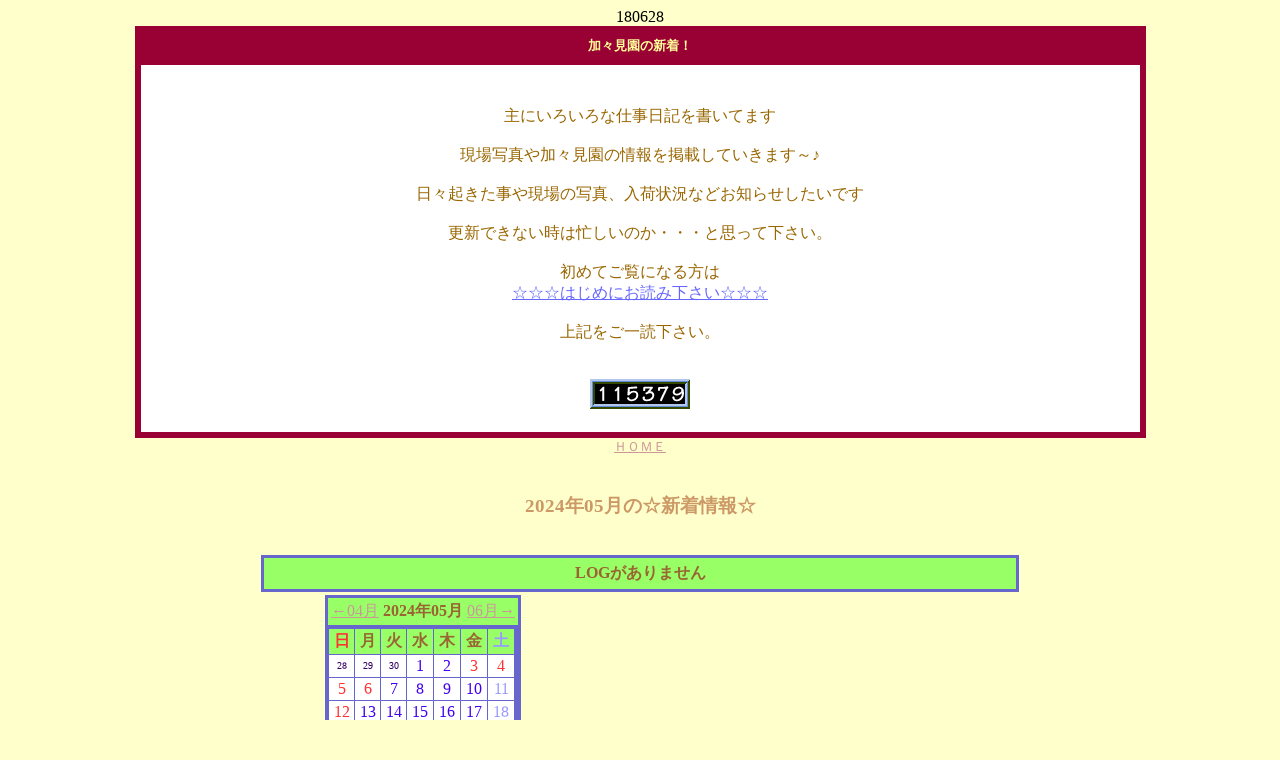

--- FILE ---
content_type: text/html
request_url: http://kagamien.com/nik/nik.cgi?log=202405
body_size: 6328
content:
<html>
<head>
<META http-equiv="Content-Type" content="text/html; charset=Shift_JIS">
<link rel="alternate" type="application/rss+xml" title="RSS 1.0" href="https://www.kagamien.com/nik/nik.rdf">
<title>加々見園の新着！ </title>
<script type="text/javascript">
<!--
function quicklink(w){
  if(w == "") return;
  document.quick.url.selectedIndex = 0;
  location.href = w;
}
function quicklink2(v){
  if(v == "") return;
  document.quick2.url.selectedIndex = 0;
  location.href = v;
}
function showHide(entryID, entryLink, htmlObj) {
    extTextDivID = ('Text' + (entryID));
    extLinkDivID = ('Link' + (entryID));
    if( document.getElementById ) {
        if( document.getElementById(extTextDivID).style.display ) {
            if( entryLink != 0 ) {
                document.getElementById(extTextDivID).style.display = "block";
                document.getElementById(extLinkDivID).style.display = "none";
                htmlObj.blur();
            } else { 
                document.getElementById(extTextDivID).style.display = "none";
                document.getElementById(extLinkDivID).style.display = "block";
            }
        } else {
            location.href = entryLink;
            return true;
        }
    } else {
        location.href = entryLink;
        return true;
    }
}
function tag(St,Mt,En){
  var ind=document.form1.font_color.selectedIndex;
  var cor=document.form1.font_color.options[ind].value;
  var ind=document.form1.font_size.selectedIndex;
  var siz=document.form1.font_size.options[ind].value;
  var ind=document.form1.text_align.selectedIndex;
  var ali=document.form1.text_align.options[ind].value;
  var ind=document.form1.font_back.selectedIndex;
  var bac=document.form1.font_back.options[ind].value;
  var ind=document.form1.a_target.selectedIndex;
  var ata=document.form1.a_target.options[ind].value;
  var aur=document.form1.a_url.value;
  var sty = '';
  if (Mt) {
    if (St == "<a") {
      St += ' href=\'' + aur + '\'';
      if (ata) {
        St += ' target=\'' + ata + '\'';
      }
    } else {
      if (bac) {
        sty  += "background-color:" +bac+ ";"
      }
      if (cor) {
        sty  += "color:" +cor+ ";"
      }
      if (siz) {
        sty += "font-size:" +siz+ "px;"
      }
      if (ali) {
        sty += "text-align:" +ali+ ";"
      }
      if (document.form1.bold.checked == true) {
        sty += "font-weight:bold;"
      }
      if (document.form1.italic.checked == true) {
        sty += "font-style:italic;"
      }
      if (document.form1.underline.checked == true) {
        sty += "text-decoration:underline;"
      }
      if (document.form1.sline.checked == true) {
        sty += "text-decoration:line-through;"
      }
    }
  }
  if(document.all){ //IE
    var em = document.selection.createRange();
    var str = em.text;
    if(str) {
      em.text= St + sty + Mt + str + En;
    } else {
      // 選択が無い場合 = カーソル位置
      var tarea = document.getElementById('comment');
      tarea.focus();
      em = document.selection.createRange();
      em.text= St + sty + Mt + str + En;
    }
  } else { //Firefox
    var el=document.getElementById('comment');
    var sPos = el.selectionStart;
    var ePos = el.selectionEnd;
    var str = el.value.substring(sPos, ePos);
    var top = comment.scrollTop;
    var ste = St + sty + Mt + En;
    if(sPos != ePos) {
      el.value = el.value.substring(0, sPos) +
      St + sty + Mt + str + En
      + el.value.substr(ePos);
      comment.setSelectionRange(sPos, ePos+ste.length);
    } else {
      // 選択が無い場合 = カーソル位置
      // 参考：http://karetta.jp/article/blog/oneline/009098 //
      var before = comment.value.substring(0, sPos);
      var after = comment.value.substring(sPos, comment.value.length);
      comment.value = before + ste + after;
      comment.setSelectionRange(sPos+ste.length, ePos+ste.length);
    }
    comment.scrollTop = top;
  }
}
b_color="blue";           //枠の色
g_color="white";          //背景の色
f_size="10";             //文字サイズ
f_color="black";           //文字色
set_x=10;                //オフセットX
set_y=-20;               //オフセットY
//--------------------------------------
document.write("<div ID='tiptext'STYLE='position:absolute;border:1px solid;padding:5px;");
document.write("border-color:"+b_color+";font-size:"+f_size+"pt;background-color:"+g_color+";");
document.write("color:"+f_color+";");
document.write("display:none'></div>");
function opentext(settxt,rx,ry){
  divid="tiptext";
  if(document.all){
     d_div=document.all(divid);
     if (rx) {
        rx += set_x;
     } else {
        rx = event.clientX + document.body.scrollLeft +set_x;
     }
     if (ry){
        ry = event.clientY + document.body.scrollTop +set_y +parseInt(ry);
     } else {
        ry = event.clientY + document.body.scrollTop +set_y;
     }
  }else{
     d_div=document.getElementById(divid);
     if (rx) {
       rx += NNX + set_x;
     } else {
       rx = NNX  + set_x;
     }
     if (ry){
       ry = NNY + set_y +parseInt(ry);
     } else {
       ry = NNY + set_y;
     }
  }
  if(settxt){
     selectHide();
     d_div.style.display="block";
     d_div.style.left = rx +"px";
     d_div.style.top = ry +"px";
     d_div.innerHTML = settxt; 
  }else{
     selectShow();
     d_div.style.display="none"; 
     d_div.innerHTML = "";
  }
}

function MouseXY(NNevent){
	NNX = NNevent.pageX;
	NNY = NNevent.pageY;
}

function selectHide(){
  sellen=document.getElementsByTagName("SELECT").length;
  for (i = 0; i < sellen; i++) {
    document.getElementsByTagName("SELECT")[i].style.visibility="hidden";
  }
}
function selectShow(){
  for (i = 0; i < sellen; i++) {
    document.getElementsByTagName("SELECT")[i].style.visibility="visible";
  }
}

window.onmousemove = MouseXY;/* himajin.moo.jp */

//-->
</script>
</head>
<BODY BGCOLOR="#FFFFCC" TEXT="#330066" LINK="#CC9999" ALINK="#FFFF99" VLINK="#663399">
<center>
<div style="text-align:center;color:#000000;">180628</div>
<table bgcolor="#990033" width="80%" border="0" cellspacing="0">
 <tr>
  <th>
<table border="0" width="100%" cellspacing="5" cellpadding="5">
 <tr bgcolor="#990033">
  <th>
<div align="center"><a href="nik.cgi" target="_self" style="text-decoration:none;"><font color="#FFFF99" size="2">加々見園の新着！</font></a></div>
  </th>
 </tr>
 <tr bgcolor="#FFFFFF">
  <td>
   <CENTER><br><br><font color="#996600">主にいろいろな仕事日記を書いてます<BR><br>現場写真や加々見園の情報を掲載していきます～♪<BR><br>日々起きた事や現場の写真、入荷状況などお知らせしたいです<BR><br>更新できない時は忙しいのか・・・と思って下さい。<BR><br>初めてご覧になる方は<br><A href="https://www.kagamien.com/nik/nik.cgi?log=0902&id=1234493866"><FONT color="#6666FF">☆☆☆はじめにお読み下さい☆☆☆</FONT></A><BR><br>上記をご一読下さい。</FONT><br><BR><br><IMG src="../cgi-bin/Count.cgi?df=count.dat&dd=C"><br></CENTER><br> 
  </td>
 </tr>
</table>
  </th>
 </tr>
</table>
<table border="0" width="80%" cellspacing="0" cellpadding="0">
 <tr>
  <td align="center"><a href="https://www.kagamien.com"><font size="-1">ＨＯＭＥ</font></a></td>
 </tr>
</table>
<br>
<h3><font color="#CC9966">2024年05月の☆新着情報☆</font></h3>
<br>
<table bgcolor="#6666CC" width="60%" border="0" cellspacing="1">
<tr>
  <th>
   <table border="0" width="100%" cellspacing="1" cellpadding="5">
   <tr bgcolor="#99FF66">
     <th>
      <table border="0" width="100%" cellspacing="0" cellpadding="0">
      <tr>
        <th nowrap><font color="#996633">LOGがありません</font></th>
      </tr>
      </table>
     </th>
   </tr>
   </table>
  </th>
</tr>
</table>
<table border="0" width="60%">
<tr>
<td valign="top">
<div align="right">
<table bgcolor="#6666CC" cellpadding="0" cellspacing="3" border="0">
<tr><td align="center" colspan="7" bgcolor="#99FF66">
<table width="100%">
<tr>
<td align="left" valign="bottom" nowrap><a href="nik.cgi?log=202404"><font size="3">←04月</font></a></td>
<th width="100%" nowrap><a href="nik.cgi" style="text-decoration:none;"><font color="#996633">2024年05月</font></a></th>
<td align="right" valign="bottom" nowrap><a href="nik.cgi?log=202406"><font size="3">06月→</font></a></td>
</tr>
</table>
</td></tr>
<tr><th>
<table width="100%" border="0" cellpadding="2" cellspacing="1">
<tr bgcolor="">
<th bgcolor="#99FF66"><font color="#ff3333" size="3">日</font></th>
<th bgcolor="#99FF66"><font color="#996633" size="3">月</font></th>
<th bgcolor="#99FF66"><font color="#996633" size="3">火</font></th>
<th bgcolor="#99FF66"><font color="#996633" size="3">水</font></th>
<th bgcolor="#99FF66"><font color="#996633" size="3">木</font></th>
<th bgcolor="#99FF66"><font color="#996633" size="3">金</font></th>
<th bgcolor="#99FF66"><font color="#9999ff" size="3">土</font></th>
</tr>
<tr>
<td align="center" bgcolor="#FFFFFF"><font size="1">28</font></td>
<td align="center" bgcolor="#FFFFFF"><font size="1">29</font></td>
<td align="center" bgcolor="#FFFFFF"><font size="1">30</font></td>
<td align="center" bgcolor="#FFFFFF"><font color="#4102ef" size="3">1</font></td>
<td align="center" bgcolor="#FFFFFF"><font color="#4102ef" size="3">2</font></td>
<td align="center" bgcolor="#FFFFFF" title="憲法記念日"><font color="#ff3333" size="3">3</font></td>
<td align="center" bgcolor="#FFFFFF" title="みどりの日"><font color="#ff3333" size="3">4</font></td>
</tr>
<tr>
<td align="center" bgcolor="#FFFFFF" title="こどもの日"><font color="#ff3333" size="3">5</font></td>
<td align="center" bgcolor="#FFFFFF" title="こどもの日振替"><font color="#ff3333" size="3">6</font></td>
<td align="center" bgcolor="#FFFFFF"><font color="#4102ef" size="3">7</font></td>
<td align="center" bgcolor="#FFFFFF"><font color="#4102ef" size="3">8</font></td>
<td align="center" bgcolor="#FFFFFF"><font color="#4102ef" size="3">9</font></td>
<td align="center" bgcolor="#FFFFFF"><font color="#4102ef" size="3">10</font></td>
<td align="center" bgcolor="#FFFFFF"><font color="#9999ff" size="3">11</font></td>
</tr>
<tr>
<td align="center" bgcolor="#FFFFFF"><font color="#ff3333" size="3">12</font></td>
<td align="center" bgcolor="#FFFFFF"><font color="#4102ef" size="3">13</font></td>
<td align="center" bgcolor="#FFFFFF"><font color="#4102ef" size="3">14</font></td>
<td align="center" bgcolor="#FFFFFF"><font color="#4102ef" size="3">15</font></td>
<td align="center" bgcolor="#FFFFFF"><font color="#4102ef" size="3">16</font></td>
<td align="center" bgcolor="#FFFFFF"><font color="#4102ef" size="3">17</font></td>
<td align="center" bgcolor="#FFFFFF"><font color="#9999ff" size="3">18</font></td>
</tr>
<tr>
<td align="center" bgcolor="#FFFFFF"><font color="#ff3333" size="3">19</font></td>
<td align="center" bgcolor="#FFFFFF"><font color="#4102ef" size="3">20</font></td>
<td align="center" bgcolor="#FFFFFF"><font color="#4102ef" size="3">21</font></td>
<td align="center" bgcolor="#FFFFFF"><font color="#4102ef" size="3">22</font></td>
<td align="center" bgcolor="#FFFFFF"><font color="#4102ef" size="3">23</font></td>
<td align="center" bgcolor="#FFFFFF"><font color="#4102ef" size="3">24</font></td>
<td align="center" bgcolor="#FFFFFF"><font color="#9999ff" size="3">25</font></td>
</tr>
<tr>
<td align="center" bgcolor="#FFFFFF"><font color="#ff3333" size="3">26</font></td>
<td align="center" bgcolor="#FFFFFF"><font color="#4102ef" size="3">27</font></td>
<td align="center" bgcolor="#FFFFFF"><font color="#4102ef" size="3">28</font></td>
<td align="center" bgcolor="#FFFFFF"><font color="#4102ef" size="3">29</font></td>
<td align="center" bgcolor="#FFFFFF"><font color="#4102ef" size="3">30</font></td>
<td align="center" bgcolor="#FFFFFF"><font color="#4102ef" size="3">31</font></td>
<td align="center" bgcolor="#FFFFFF"><font size="1">1</font></td>
</tr>
</table>
</th></tr>
</table>
<form name="quick" action="nik.cgi">
<select name="url" onChange="quicklink(this.form.url.options[this.form.url.selectedIndex].value)">
<option>LOGを選択</option>
<option value="nik.cgi">最新の☆新着情報☆</option><option value="nik.cgi?mode=img">画像一覧</option>
<option value="nik.cgi?log=202601">2026年01月</option>
<option value="nik.cgi?log=202512">2025年12月</option>
<option value="nik.cgi?log=202504">2025年04月</option>
<option value="nik.cgi?log=202501">2025年01月</option>
<option value="nik.cgi?log=202411">2024年11月</option>
<option value="nik.cgi?log=202408">2024年08月</option>
<option value="nik.cgi?log=202407">2024年07月</option>
<option value="nik.cgi?log=202404">2024年04月</option>
<option value="nik.cgi?log=202401">2024年01月</option>
<option value="nik.cgi?log=202311">2023年11月</option>
<option value="nik.cgi?log=202310">2023年10月</option>
<option value="nik.cgi?log=202309">2023年09月</option>
<option value="nik.cgi?log=202308">2023年08月</option>
<option value="nik.cgi?log=202307">2023年07月</option>
<option value="nik.cgi?log=202306">2023年06月</option>
<option value="nik.cgi?log=202305">2023年05月</option>
<option value="nik.cgi?log=202304">2023年04月</option>
<option value="nik.cgi?log=202303">2023年03月</option>
<option value="nik.cgi?log=202301">2023年01月</option>
<option value="nik.cgi?log=202212">2022年12月</option>
<option value="nik.cgi?log=202205">2022年05月</option>
<option value="nik.cgi?log=202112">2021年12月</option>
<option value="nik.cgi?log=202106">2021年06月</option>
<option value="nik.cgi?log=202105">2021年05月</option>
<option value="nik.cgi?log=202104">2021年04月</option>
<option value="nik.cgi?log=202103">2021年03月</option>
<option value="nik.cgi?log=202102">2021年02月</option>
<option value="nik.cgi?log=202101">2021年01月</option>
<option value="nik.cgi?log=202012">2020年12月</option>
<option value="nik.cgi?log=202011">2020年11月</option>
<option value="nik.cgi?log=202009">2020年09月</option>
<option value="nik.cgi?log=202008">2020年08月</option>
<option value="nik.cgi?log=202007">2020年07月</option>
<option value="nik.cgi?log=202006">2020年06月</option>
<option value="nik.cgi?log=202004">2020年04月</option>
<option value="nik.cgi?log=202003">2020年03月</option>
<option value="nik.cgi?log=202002">2020年02月</option>
<option value="nik.cgi?log=202001">2020年01月</option>
<option value="nik.cgi?log=201912">2019年12月</option>
<option value="nik.cgi?log=201911">2019年11月</option>
<option value="nik.cgi?log=201910">2019年10月</option>
<option value="nik.cgi?log=201909">2019年09月</option>
<option value="nik.cgi?log=201908">2019年08月</option>
<option value="nik.cgi?log=201907">2019年07月</option>
<option value="nik.cgi?log=201906">2019年06月</option>
<option value="nik.cgi?log=201905">2019年05月</option>
<option value="nik.cgi?log=201904">2019年04月</option>
<option value="nik.cgi?log=201903">2019年03月</option>
<option value="nik.cgi?log=201902">2019年02月</option>
<option value="nik.cgi?log=201901">2019年01月</option>
<option value="nik.cgi?log=201812">2018年12月</option>
<option value="nik.cgi?log=201811">2018年11月</option>
<option value="nik.cgi?log=201810">2018年10月</option>
<option value="nik.cgi?log=201809">2018年09月</option>
<option value="nik.cgi?log=201808">2018年08月</option>
<option value="nik.cgi?log=201807">2018年07月</option>
<option value="nik.cgi?log=201806">2018年06月</option>
<option value="nik.cgi?log=201805">2018年05月</option>
<option value="nik.cgi?log=201804">2018年04月</option>
<option value="nik.cgi?log=201803">2018年03月</option>
<option value="nik.cgi?log=201802">2018年02月</option>
<option value="nik.cgi?log=201801">2018年01月</option>
<option value="nik.cgi?log=201712">2017年12月</option>
<option value="nik.cgi?log=201711">2017年11月</option>
<option value="nik.cgi?log=201710">2017年10月</option>
<option value="nik.cgi?log=201709">2017年09月</option>
<option value="nik.cgi?log=201708">2017年08月</option>
<option value="nik.cgi?log=201707">2017年07月</option>
<option value="nik.cgi?log=201706">2017年06月</option>
<option value="nik.cgi?log=201705">2017年05月</option>
<option value="nik.cgi?log=201704">2017年04月</option>
<option value="nik.cgi?log=201701">2017年01月</option>
<option value="nik.cgi?log=201612">2016年12月</option>
<option value="nik.cgi?log=201611">2016年11月</option>
<option value="nik.cgi?log=201610">2016年10月</option>
<option value="nik.cgi?log=201608">2016年08月</option>
<option value="nik.cgi?log=201605">2016年05月</option>
<option value="nik.cgi?log=201604">2016年04月</option>
<option value="nik.cgi?log=201603">2016年03月</option>
<option value="nik.cgi?log=201601">2016年01月</option>
<option value="nik.cgi?log=201512">2015年12月</option>
<option value="nik.cgi?log=201511">2015年11月</option>
<option value="nik.cgi?log=201510">2015年10月</option>
<option value="nik.cgi?log=201508">2015年08月</option>
<option value="nik.cgi?log=201507">2015年07月</option>
<option value="nik.cgi?log=201505">2015年05月</option>
<option value="nik.cgi?log=201504">2015年04月</option>
<option value="nik.cgi?log=201503">2015年03月</option>
<option value="nik.cgi?log=201502">2015年02月</option>
<option value="nik.cgi?log=201501">2015年01月</option>
<option value="nik.cgi?log=201412">2014年12月</option>
<option value="nik.cgi?log=201411">2014年11月</option>
<option value="nik.cgi?log=201410">2014年10月</option>
<option value="nik.cgi?log=201409">2014年09月</option>
<option value="nik.cgi?log=201408">2014年08月</option>
<option value="nik.cgi?log=201407">2014年07月</option>
<option value="nik.cgi?log=201406">2014年06月</option>
<option value="nik.cgi?log=201405">2014年05月</option>
<option value="nik.cgi?log=201404">2014年04月</option>
<option value="nik.cgi?log=201403">2014年03月</option>
<option value="nik.cgi?log=201402">2014年02月</option>
<option value="nik.cgi?log=201401">2014年01月</option>
<option value="nik.cgi?log=201312">2013年12月</option>
<option value="nik.cgi?log=201311">2013年11月</option>
<option value="nik.cgi?log=201310">2013年10月</option>
<option value="nik.cgi?log=201307">2013年07月</option>
<option value="nik.cgi?log=201306">2013年06月</option>
<option value="nik.cgi?log=201305">2013年05月</option>
<option value="nik.cgi?log=201304">2013年04月</option>
<option value="nik.cgi?log=201303">2013年03月</option>
<option value="nik.cgi?log=201302">2013年02月</option>
<option value="nik.cgi?log=201301">2013年01月</option>
<option value="nik.cgi?log=201212">2012年12月</option>
<option value="nik.cgi?log=201211">2012年11月</option>
<option value="nik.cgi?log=201210">2012年10月</option>
<option value="nik.cgi?log=201209">2012年09月</option>
<option value="nik.cgi?log=201208">2012年08月</option>
<option value="nik.cgi?log=201207">2012年07月</option>
<option value="nik.cgi?log=201206">2012年06月</option>
<option value="nik.cgi?log=201205">2012年05月</option>
<option value="nik.cgi?log=201204">2012年04月</option>
<option value="nik.cgi?log=201203">2012年03月</option>
<option value="nik.cgi?log=201202">2012年02月</option>
<option value="nik.cgi?log=201201">2012年01月</option>
<option value="nik.cgi?log=201112">2011年12月</option>
<option value="nik.cgi?log=201111">2011年11月</option>
<option value="nik.cgi?log=201110">2011年10月</option>
<option value="nik.cgi?log=201109">2011年09月</option>
<option value="nik.cgi?log=201108">2011年08月</option>
<option value="nik.cgi?log=201107">2011年07月</option>
<option value="nik.cgi?log=201106">2011年06月</option>
<option value="nik.cgi?log=201105">2011年05月</option>
<option value="nik.cgi?log=201104">2011年04月</option>
<option value="nik.cgi?log=201103">2011年03月</option>
<option value="nik.cgi?log=201102">2011年02月</option>
<option value="nik.cgi?log=201101">2011年01月</option>
<option value="nik.cgi?log=201012">2010年12月</option>
<option value="nik.cgi?log=201011">2010年11月</option>
<option value="nik.cgi?log=201010">2010年10月</option>
<option value="nik.cgi?log=201009">2010年09月</option>
<option value="nik.cgi?log=201008">2010年08月</option>
<option value="nik.cgi?log=201007">2010年07月</option>
<option value="nik.cgi?log=201006">2010年06月</option>
<option value="nik.cgi?log=201005">2010年05月</option>
<option value="nik.cgi?log=201004">2010年04月</option>
<option value="nik.cgi?log=201003">2010年03月</option>
<option value="nik.cgi?log=201002">2010年02月</option>
<option value="nik.cgi?log=201001">2010年01月</option>
<option value="nik.cgi?log=200912">2009年12月</option>
<option value="nik.cgi?log=200911">2009年11月</option>
<option value="nik.cgi?log=200910">2009年10月</option>
<option value="nik.cgi?log=200909">2009年09月</option>
<option value="nik.cgi?log=200908">2009年08月</option>
<option value="nik.cgi?log=200907">2009年07月</option>
<option value="nik.cgi?log=200906">2009年06月</option>
<option value="nik.cgi?log=200905">2009年05月</option>
<option value="nik.cgi?log=200904">2009年04月</option>
<option value="nik.cgi?log=200903">2009年03月</option>
<option value="nik.cgi?log=200902">2009年02月</option>
</select>
</form>
<form name="quick2" action="nik.cgi">
<select name="url" onChange="quicklink2(this.form.url.options[this.form.url.selectedIndex].value)">
<option>タイトル一覧表示</option>
<option value="nik.cgi?mode=9&log=202601">
2026年01月</option>
<option value="nik.cgi?mode=9&log=202512">
2025年12月</option>
<option value="nik.cgi?mode=9&log=202504">
2025年04月</option>
<option value="nik.cgi?mode=9&log=202501">
2025年01月</option>
<option value="nik.cgi?mode=9&log=202411">
2024年11月</option>
<option value="nik.cgi?mode=9&log=202408">
2024年08月</option>
<option value="nik.cgi?mode=9&log=202407">
2024年07月</option>
<option value="nik.cgi?mode=9&log=202404">
2024年04月</option>
<option value="nik.cgi?mode=9&log=202401">
2024年01月</option>
<option value="nik.cgi?mode=9&log=202311">
2023年11月</option>
<option value="nik.cgi?mode=9&log=202310">
2023年10月</option>
<option value="nik.cgi?mode=9&log=202309">
2023年09月</option>
<option value="nik.cgi?mode=9&log=202308">
2023年08月</option>
<option value="nik.cgi?mode=9&log=202307">
2023年07月</option>
<option value="nik.cgi?mode=9&log=202306">
2023年06月</option>
<option value="nik.cgi?mode=9&log=202305">
2023年05月</option>
<option value="nik.cgi?mode=9&log=202304">
2023年04月</option>
<option value="nik.cgi?mode=9&log=202303">
2023年03月</option>
<option value="nik.cgi?mode=9&log=202301">
2023年01月</option>
<option value="nik.cgi?mode=9&log=202212">
2022年12月</option>
<option value="nik.cgi?mode=9&log=202205">
2022年05月</option>
<option value="nik.cgi?mode=9&log=202112">
2021年12月</option>
<option value="nik.cgi?mode=9&log=202106">
2021年06月</option>
<option value="nik.cgi?mode=9&log=202105">
2021年05月</option>
<option value="nik.cgi?mode=9&log=202104">
2021年04月</option>
<option value="nik.cgi?mode=9&log=202103">
2021年03月</option>
<option value="nik.cgi?mode=9&log=202102">
2021年02月</option>
<option value="nik.cgi?mode=9&log=202101">
2021年01月</option>
<option value="nik.cgi?mode=9&log=202012">
2020年12月</option>
<option value="nik.cgi?mode=9&log=202011">
2020年11月</option>
<option value="nik.cgi?mode=9&log=202009">
2020年09月</option>
<option value="nik.cgi?mode=9&log=202008">
2020年08月</option>
<option value="nik.cgi?mode=9&log=202007">
2020年07月</option>
<option value="nik.cgi?mode=9&log=202006">
2020年06月</option>
<option value="nik.cgi?mode=9&log=202004">
2020年04月</option>
<option value="nik.cgi?mode=9&log=202003">
2020年03月</option>
<option value="nik.cgi?mode=9&log=202002">
2020年02月</option>
<option value="nik.cgi?mode=9&log=202001">
2020年01月</option>
<option value="nik.cgi?mode=9&log=201912">
2019年12月</option>
<option value="nik.cgi?mode=9&log=201911">
2019年11月</option>
<option value="nik.cgi?mode=9&log=201910">
2019年10月</option>
<option value="nik.cgi?mode=9&log=201909">
2019年09月</option>
<option value="nik.cgi?mode=9&log=201908">
2019年08月</option>
<option value="nik.cgi?mode=9&log=201907">
2019年07月</option>
<option value="nik.cgi?mode=9&log=201906">
2019年06月</option>
<option value="nik.cgi?mode=9&log=201905">
2019年05月</option>
<option value="nik.cgi?mode=9&log=201904">
2019年04月</option>
<option value="nik.cgi?mode=9&log=201903">
2019年03月</option>
<option value="nik.cgi?mode=9&log=201902">
2019年02月</option>
<option value="nik.cgi?mode=9&log=201901">
2019年01月</option>
<option value="nik.cgi?mode=9&log=201812">
2018年12月</option>
<option value="nik.cgi?mode=9&log=201811">
2018年11月</option>
<option value="nik.cgi?mode=9&log=201810">
2018年10月</option>
<option value="nik.cgi?mode=9&log=201809">
2018年09月</option>
<option value="nik.cgi?mode=9&log=201808">
2018年08月</option>
<option value="nik.cgi?mode=9&log=201807">
2018年07月</option>
<option value="nik.cgi?mode=9&log=201806">
2018年06月</option>
<option value="nik.cgi?mode=9&log=201805">
2018年05月</option>
<option value="nik.cgi?mode=9&log=201804">
2018年04月</option>
<option value="nik.cgi?mode=9&log=201803">
2018年03月</option>
<option value="nik.cgi?mode=9&log=201802">
2018年02月</option>
<option value="nik.cgi?mode=9&log=201801">
2018年01月</option>
<option value="nik.cgi?mode=9&log=201712">
2017年12月</option>
<option value="nik.cgi?mode=9&log=201711">
2017年11月</option>
<option value="nik.cgi?mode=9&log=201710">
2017年10月</option>
<option value="nik.cgi?mode=9&log=201709">
2017年09月</option>
<option value="nik.cgi?mode=9&log=201708">
2017年08月</option>
<option value="nik.cgi?mode=9&log=201707">
2017年07月</option>
<option value="nik.cgi?mode=9&log=201706">
2017年06月</option>
<option value="nik.cgi?mode=9&log=201705">
2017年05月</option>
<option value="nik.cgi?mode=9&log=201704">
2017年04月</option>
<option value="nik.cgi?mode=9&log=201701">
2017年01月</option>
<option value="nik.cgi?mode=9&log=201612">
2016年12月</option>
<option value="nik.cgi?mode=9&log=201611">
2016年11月</option>
<option value="nik.cgi?mode=9&log=201610">
2016年10月</option>
<option value="nik.cgi?mode=9&log=201608">
2016年08月</option>
<option value="nik.cgi?mode=9&log=201605">
2016年05月</option>
<option value="nik.cgi?mode=9&log=201604">
2016年04月</option>
<option value="nik.cgi?mode=9&log=201603">
2016年03月</option>
<option value="nik.cgi?mode=9&log=201601">
2016年01月</option>
<option value="nik.cgi?mode=9&log=201512">
2015年12月</option>
<option value="nik.cgi?mode=9&log=201511">
2015年11月</option>
<option value="nik.cgi?mode=9&log=201510">
2015年10月</option>
<option value="nik.cgi?mode=9&log=201508">
2015年08月</option>
<option value="nik.cgi?mode=9&log=201507">
2015年07月</option>
<option value="nik.cgi?mode=9&log=201505">
2015年05月</option>
<option value="nik.cgi?mode=9&log=201504">
2015年04月</option>
<option value="nik.cgi?mode=9&log=201503">
2015年03月</option>
<option value="nik.cgi?mode=9&log=201502">
2015年02月</option>
<option value="nik.cgi?mode=9&log=201501">
2015年01月</option>
<option value="nik.cgi?mode=9&log=201412">
2014年12月</option>
<option value="nik.cgi?mode=9&log=201411">
2014年11月</option>
<option value="nik.cgi?mode=9&log=201410">
2014年10月</option>
<option value="nik.cgi?mode=9&log=201409">
2014年09月</option>
<option value="nik.cgi?mode=9&log=201408">
2014年08月</option>
<option value="nik.cgi?mode=9&log=201407">
2014年07月</option>
<option value="nik.cgi?mode=9&log=201406">
2014年06月</option>
<option value="nik.cgi?mode=9&log=201405">
2014年05月</option>
<option value="nik.cgi?mode=9&log=201404">
2014年04月</option>
<option value="nik.cgi?mode=9&log=201403">
2014年03月</option>
<option value="nik.cgi?mode=9&log=201402">
2014年02月</option>
<option value="nik.cgi?mode=9&log=201401">
2014年01月</option>
<option value="nik.cgi?mode=9&log=201312">
2013年12月</option>
<option value="nik.cgi?mode=9&log=201311">
2013年11月</option>
<option value="nik.cgi?mode=9&log=201310">
2013年10月</option>
<option value="nik.cgi?mode=9&log=201307">
2013年07月</option>
<option value="nik.cgi?mode=9&log=201306">
2013年06月</option>
<option value="nik.cgi?mode=9&log=201305">
2013年05月</option>
<option value="nik.cgi?mode=9&log=201304">
2013年04月</option>
<option value="nik.cgi?mode=9&log=201303">
2013年03月</option>
<option value="nik.cgi?mode=9&log=201302">
2013年02月</option>
<option value="nik.cgi?mode=9&log=201301">
2013年01月</option>
<option value="nik.cgi?mode=9&log=201212">
2012年12月</option>
<option value="nik.cgi?mode=9&log=201211">
2012年11月</option>
<option value="nik.cgi?mode=9&log=201210">
2012年10月</option>
<option value="nik.cgi?mode=9&log=201209">
2012年09月</option>
<option value="nik.cgi?mode=9&log=201208">
2012年08月</option>
<option value="nik.cgi?mode=9&log=201207">
2012年07月</option>
<option value="nik.cgi?mode=9&log=201206">
2012年06月</option>
<option value="nik.cgi?mode=9&log=201205">
2012年05月</option>
<option value="nik.cgi?mode=9&log=201204">
2012年04月</option>
<option value="nik.cgi?mode=9&log=201203">
2012年03月</option>
<option value="nik.cgi?mode=9&log=201202">
2012年02月</option>
<option value="nik.cgi?mode=9&log=201201">
2012年01月</option>
<option value="nik.cgi?mode=9&log=201112">
2011年12月</option>
<option value="nik.cgi?mode=9&log=201111">
2011年11月</option>
<option value="nik.cgi?mode=9&log=201110">
2011年10月</option>
<option value="nik.cgi?mode=9&log=201109">
2011年09月</option>
<option value="nik.cgi?mode=9&log=201108">
2011年08月</option>
<option value="nik.cgi?mode=9&log=201107">
2011年07月</option>
<option value="nik.cgi?mode=9&log=201106">
2011年06月</option>
<option value="nik.cgi?mode=9&log=201105">
2011年05月</option>
<option value="nik.cgi?mode=9&log=201104">
2011年04月</option>
<option value="nik.cgi?mode=9&log=201103">
2011年03月</option>
<option value="nik.cgi?mode=9&log=201102">
2011年02月</option>
<option value="nik.cgi?mode=9&log=201101">
2011年01月</option>
<option value="nik.cgi?mode=9&log=201012">
2010年12月</option>
<option value="nik.cgi?mode=9&log=201011">
2010年11月</option>
<option value="nik.cgi?mode=9&log=201010">
2010年10月</option>
<option value="nik.cgi?mode=9&log=201009">
2010年09月</option>
<option value="nik.cgi?mode=9&log=201008">
2010年08月</option>
<option value="nik.cgi?mode=9&log=201007">
2010年07月</option>
<option value="nik.cgi?mode=9&log=201006">
2010年06月</option>
<option value="nik.cgi?mode=9&log=201005">
2010年05月</option>
<option value="nik.cgi?mode=9&log=201004">
2010年04月</option>
<option value="nik.cgi?mode=9&log=201003">
2010年03月</option>
<option value="nik.cgi?mode=9&log=201002">
2010年02月</option>
<option value="nik.cgi?mode=9&log=201001">
2010年01月</option>
<option value="nik.cgi?mode=9&log=200912">
2009年12月</option>
<option value="nik.cgi?mode=9&log=200911">
2009年11月</option>
<option value="nik.cgi?mode=9&log=200910">
2009年10月</option>
<option value="nik.cgi?mode=9&log=200909">
2009年09月</option>
<option value="nik.cgi?mode=9&log=200908">
2009年08月</option>
<option value="nik.cgi?mode=9&log=200907">
2009年07月</option>
<option value="nik.cgi?mode=9&log=200906">
2009年06月</option>
<option value="nik.cgi?mode=9&log=200905">
2009年05月</option>
<option value="nik.cgi?mode=9&log=200904">
2009年04月</option>
<option value="nik.cgi?mode=9&log=200903">
2009年03月</option>
<option value="nik.cgi?mode=9&log=200902">
2009年02月</option>
</select>
</form>
<div style=""><form action="nik.cgi" method="POST" name="kensaku">
<font size="-1" color="#CC9966"><b>
スペースで<span name="ao_text" id="ao_text" onClick="ao_text()" style="cursor: pointer">AND</span><input type="hidden" name="and_or" value="0">検索
</b></font><br>
<SCRIPT language="JavaScript">
<!--
function ao_text(){
if (document.kensaku.and_or.value==1){
document.getElementById("ao_text").innerHTML="AND";
document.kensaku.and_or.value='0';
} else {
document.getElementById("ao_text").innerHTML="OR";
document.kensaku.and_or.value='1';
}
}
// -->
</SCRIPT>
<input type="text" name="ken" size="30" >
<input type="submit" value="検索">
<br>
<div style=""><a href="https://www.kagamien.com/nik/nik.rdf">[RSS]</a>
</div>
</form>
</div>
</div>
<table bgcolor="#6666CC" width="100%" border="0" cellspacing="1">
 <tr>
  <th>
<table border="0" width="100%" cellspacing="1" cellpadding="5">
 <tr bgcolor="#99FF66">
  <th>
   <font color="#000000">分類</font>
  </th>
 </tr>
 <tr bgcolor="#FFFFFF">
  <td align="center">
<table><tr><td nowrap>
・<a href="nik.cgi?theme_id=1">現場写真（611）</a> 
<br>
・<a href="nik.cgi?theme_id=2">専務（859）</a> 
<br>
・<a href="nik.cgi?theme_id=3">入荷情報（106）</a> 
<br>
・<a href="nik.cgi?theme_id=4">植木（16）</a> 
<br>
・<a href="nik.cgi?theme_id=5">野菜！（65）</a> 
<br>
・<a href="nik.cgi?theme_id=6">その他（195）</a> 
<br>
・<a href="nik.cgi?theme_id=8">☆はじめに☆（1）</a> 
<br>
・<a href="nik.cgi?theme_id=9">エクステリア（51）</a> 
<br>
・<a href="nik.cgi?theme_id=10">お知らせ（22）</a> 
<br>
・<a href="nik.cgi?theme_id=11">クイズ～♪（13）</a> 
<br>
・<a href="nik.cgi?theme_id=12">植物のお話（61）</a> 
<br>
・<a href="nik.cgi?theme_id=13">造園（10）</a> 
<br>
・<a href="nik.cgi?theme_id=14">南国編（26）</a> 
<br>
・<a href="nik.cgi?theme_id=17">観葉植物（4）</a> 
<br>
・<a href="nik.cgi?theme_id=18">手作りガーデンシンク（6）</a> 
<br>
・<a href="nik.cgi?theme_id=19">講習会他（1）</a> 
<br>
・<a href="nik.cgi?theme_id=20">復興祈念植樹（16）</a> 
<br>
・<a href="nik.cgi?theme_id=21">イベント（2）</a> 
<br>
</td></tr></table>
  </td>
 </tr>
</table>
  </th>
 </tr>
</table>
<br>
</td>
<td align="center" valign="top" width="100%">
</table>
</center>
<div align="right">
<form action="nik.cgi" method="POST">
<input type="hidden" name="mode" value="3">
<input type="password" name="pass" size="10">
<input type="submit" value="パスワード">
</form>
<a href="http://mwq.jp/web/">nik6.24</a>
</div>

</body>
</html>
